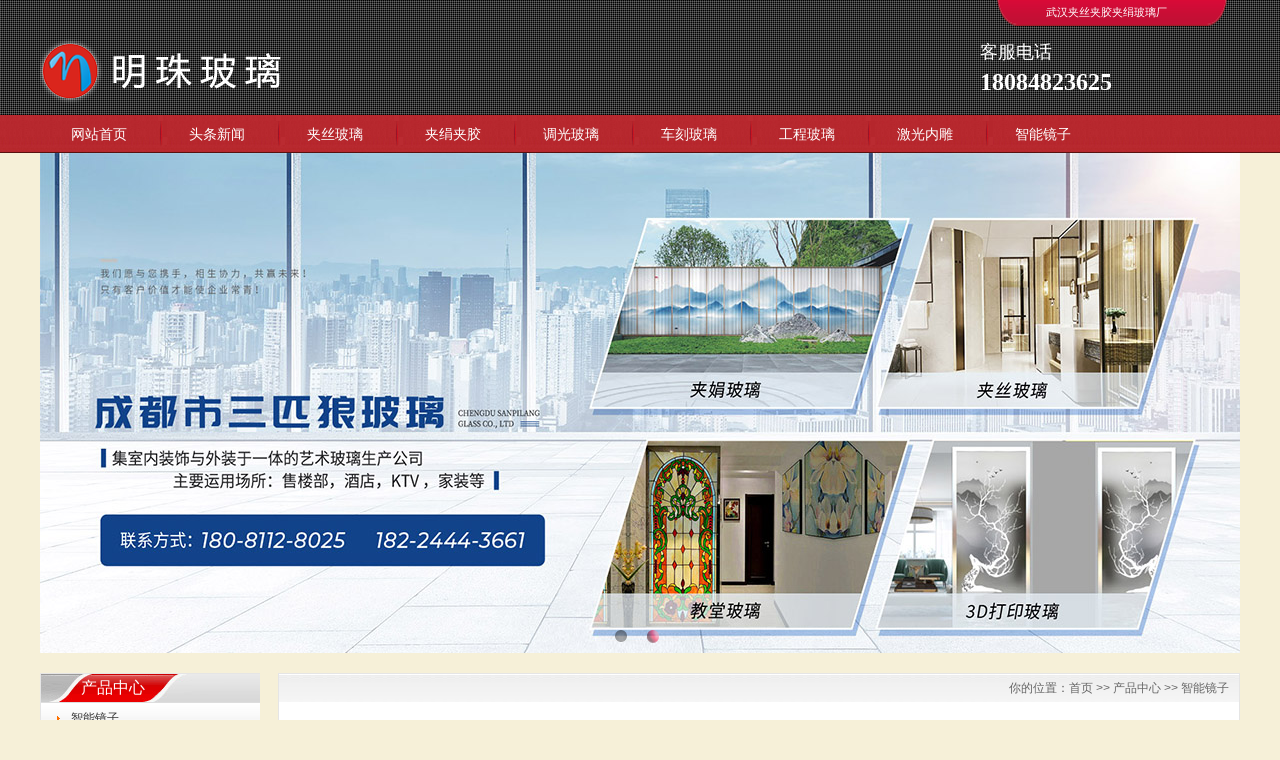

--- FILE ---
content_type: text/html
request_url: http://zghgsb.net/page-12.html
body_size: 5642
content:
<!DOCTYPE html PUBLIC "-//W3C//DTD XHTML 1.0 Transitional//EN" "http://www.w3.org/TR/xhtml1/DTD/xhtml1-transitional.dtd">
<html xmlns="http://www.w3.org/1999/xhtml">
<head>
<title>智能镜子-武汉夹丝玻璃|渐变夹胶玻璃|调光玻璃|激光内雕|车刻玻璃_武汉艺术玻璃厂家</title>
<meta name="keywords" content="武汉夹丝玻璃,渐变夹胶玻璃,调光玻璃,激光内雕,车刻玻璃,武汉艺术玻璃厂家" />
<meta name="description" content="武汉夹丝夹胶夹绢玻璃厂主营业务：夹丝玻璃,夹娟夹胶,压花玻璃,激光内雕,调光玻璃,车刻玻璃,热熔热弯,渐变玻璃,教堂玻璃,烤漆玻璃,隔断幕墙,深雕浮雕,UV打印彩绘,玻璃砖墙,智能镜子,屏风背景墙,山水画玻璃,千层深渊镜,工程玻璃,其它玻璃等提供报价咨询！" />
<meta http-equiv="Content-Type" content="text/html; charset=utf-8" />
<link href="/templatefile/template29/css/style.css" rel="stylesheet" type="text/css" />
<link href="/templatefile/template29/css/inner.css" rel="stylesheet" type="text/css" />
<link href="/templatefile/template29/css/common.css" rel="stylesheet" type="text/css" />
<script type="text/javascript" src="/templatefile/template29/js/jquery.min.js"></script>
<script type="text/javascript" src="/templatefile/template29/js/functions.js"></script>
<script type="text/javascript" src="/templatefile/template29/js/focusslide.js"></script>
<script type="text/javascript" src="/templatefile/template29/js/ScrollPic.js"></script>
<script type="text/javascript" src="/templatefile/template29/js/iepngfix_tilebg.js"></script>

</head>
<body>
<div id="wrapper"> 
<!--顶部 开始-->
<script type="text/javascript">try {var urlhash = window.location.hash;if (!urlhash.match("fromapp")){if ((navigator.userAgent.match(/(iPhone|iPod|Android|ios|iPad)/i))){window.location="/wap.php";}}}catch(err){}</script>
<!--顶部 结束-->
<!--head start-->
<div id="head">
<div class='TopBG'>
<div class="TopInfo"><div class="link">武汉夹丝夹胶夹绢玻璃厂</div>
</div>
<div class="clearfix"></div>
</div>
<!--top start -->
<div class="top">
<div class="TopLogo">
<div class="logo"><a href="/"><img src="http://zq.lp178.com/webpic/image/20221220/20221220171054_55005.png" alt="武汉夹丝夹胶夹绢玻璃厂"></a></div>
<div class="tel">
<p class="telW">客服电话</p>
<p class="telN">18084823625</p>
</div>
</div>
</div>
<!--top end-->
<div class="clearfix"></div>
<!--nav start-->
<div id="NavLink">
<div class="NavBG">
<!--Head Menu Start-->
<ul id='sddm'>
<li class='CurrentLi'><a href='/'>网站首页</a></li>
   
			<li><a href='/page-1.html'>头条新闻</a></li>
			 
			<li><a href='/page-6.html'>夹丝玻璃</a></li>
			 
			<li><a href='/page-7.html'>夹绢夹胶</a></li>
			 
			<li><a href='/page-8.html'>调光玻璃</a></li>
			 
			<li><a href='/page-10.html'>车刻玻璃</a></li>
			 
			<li><a href='/page-11.html'>工程玻璃</a></li>
			 
			<li><a href='/page-9.html'>激光内雕</a></li>
			 
			<li><a href='/page-12.html'>智能镜子</a></li>
			
</ul>
<!--Head Menu End-->
</div>
<div class="clearfix"></div>
</div>
<!--nav end-->
<div class='clearfix'></div>
</div>
<!--head end-->
<div id="wrapper">
<!--focus start-->
<div id="FocusBG">
<div class="fullSlide">
  <div class="bd">
    <ul>
	 		<li _src="url(http://zq.lp178.com/webpic/image/20221228/20221228085739_15309.jpg)" style='background:#f6f0d8 center 0 no-repeat;'><a href='#' target='_blank'></a></li>
		<li _src="url(http://zq.lp178.com/webpic/image/20221228/20221228085805_16805.jpg)" style='background:#f6f0d8 center 0 no-repeat;'><a href='#' target='_blank'></a></li>
	   
</ul>
  </div>
  <div class="hd">
    <ul>
    </ul>
  </div>
  <span class="prev"></span> <span class="next"></span> </div>
<script type="text/javascript">
jQuery(".fullSlide").hover(function() {
    jQuery(this).find(".prev,.next").stop(true, true).fadeTo("show", 0.5)
},
function() {
    jQuery(this).find(".prev,.next").fadeOut()
});
jQuery(".fullSlide").slide({
    titCell: ".hd ul",
    mainCell: ".bd ul",
    effect: "fold",
    autoPlay: true,
    autoPage: true,
    trigger: "click",
    startFun: function(i) {
        var curLi = jQuery(".fullSlide .bd li").eq(i);
        if ( !! curLi.attr("_src")) {
            curLi.css("background-image", curLi.attr("_src")).removeAttr("_src")
        }
    }
});
</script>
</div>
<!--focus end-->
<div class="HeightTab clearfix"></div>
<!--body start-->
  <div id="body"> 
    <div class="HeightTab clearfix"></div>
    <!--inner start -->
    <div class="inner"> 
      <!--left start-->
       <!--左侧区域 开始-->
 <div class="left">
        <div class="Sbox">
          <div class="topic">产品中心</div>
          <div class="blank">
            <ul>
			
			              <li class=""><a href="/page-12.html" class="">智能镜子</a></li>
			                 <li class=""><a href="/page-11.html" class="">工程玻璃</a></li>
			                 <li class=""><a href="/page-10.html" class="">车刻玻璃</a></li>
			                 <li class=""><a href="/page-9.html" class="">激光内雕</a></li>
			                 <li class=""><a href="/page-8.html" class="">调光玻璃</a></li>
			                 <li class=""><a href="/page-7.html" class="">夹娟夹胶</a></li>
			                 <li class=""><a href="/page-6.html" class="">夹丝玻璃</a></li>
			   	            </ul>
          </div>
        </div>
        <div class="HeightTab clearfix"></div>
        <div class="Sbox">
		          <div class="topic">公司新闻</div>
          <div class="list">
            <dl>
			                           <dd><a href='/show-7285.html' target='_blank' title='黔南玻璃拉丝瓦多少钱一个平方'>黔南玻璃拉丝瓦多少钱一个平方</a></dd>
                                                      <dd><a href='/show-7286.html' target='_blank' title='玻璃枕头艺术'>玻璃枕头艺术</a></dd>
                                                      <dd><a href='/show-7287.html' target='_blank' title='艺术玻璃餐厅家里效果图'>艺术玻璃餐厅家里效果图</a></dd>
                                                      <dd><a href='/show-7288.html' target='_blank' title='柳州最有实力的玻璃加工厂'>柳州最有实力的玻璃加工厂</a></dd>
                                                      <dd><a href='/show-7275.html' target='_blank' title='南宁玻璃质量怎么样'>南宁玻璃质量怎么样</a></dd>
                                                    </dl>
          </div>         </div>
        <div class="HeightTab clearfix"></div>
        <div class="Sbox">
          <div class="topic">联系我们</div>
          <div class="txt ColorLink">
            <p>地址：四川省成都市</p>
          <p>手机：18084823625</p>
          <p>Q Q：1492334459</p>
          <p>邮件：<a href="mailto:1492334459@qq.com">1492334459@qq.com</a></p>
          
          </div>
        </div>
       
       
	  
	  
	      <!--left end--> 
      </div>
      <!--right start-->
      <div class="right">
        <div class="Position"><span>你的位置：<a href="/">首页</a>&nbsp;&gt;&gt;&nbsp;<a href="/page-2.html"  >产品中心</a>&nbsp;&gt;&gt;&nbsp;<a href="/page-12.html"  >智能镜子</a></span></div>
        <div class="HeightTab clearfix"></div>
		        <!--main start-->
							
				 <!--main start-->
        <div class="main"> 
          
          <!--content start-->
          <div class="content">
            <div class="MorePro">
              <div class="CaseBlock">
                <ul>
                  <ul>
				                      <div class='albumblock'>
                      <div class='inner'><a href='/show-7048.html' target='_blank'  title='沧州新中式智能镜'><img src='http://zq.lp178.com/webpic/3/093bbd8f2696b9a076a3e30c7bdfdb2f.jpg' />
                        <div class='albumtitle'>沧州新中式智能镜</div>
                        </a></div>
						
						
                    </div>                     <div class='albumblock'>
                      <div class='inner'><a href='/show-7047.html' target='_blank'  title='黄冈新中式智能镜'><img src='http://zq.lp178.com/webpic/3/ad7da4afdcd776b59f9dc3921e5b2c2f.jpg' />
                        <div class='albumtitle'>黄冈新中式智能镜</div>
                        </a></div>
						
						
                    </div>                     <div class='albumblock'>
                      <div class='inner'><a href='/show-7046.html' target='_blank'  title='阿里防雾镜'><img src='http://zq.lp178.com/webpic/3/0b958377f25ae9cd79c9d4fd47aa694b.jpg' />
                        <div class='albumtitle'>阿里防雾镜</div>
                        </a></div>
						
						
                    </div>                     <div class='albumblock'>
                      <div class='inner'><a href='/show-7028.html' target='_blank'  title='凉山防雾镜'><img src='http://zq.lp178.com/webpic/3/d16cb90a75b3ca8577572b1e7b748671.jpg' />
                        <div class='albumtitle'>凉山防雾镜</div>
                        </a></div>
						
						
                    </div>                     <div class='albumblock'>
                      <div class='inner'><a href='/show-7027.html' target='_blank'  title='黑框壁挂LED灯梳妆镜'><img src='http://zq.lp178.com/webpic/3/49a1324c7d59d7842ec863251a62b4a0.jpg' />
                        <div class='albumtitle'>黑框壁挂LED灯梳妆镜</div>
                        </a></div>
						
						
                    </div>                     <div class='albumblock'>
                      <div class='inner'><a href='/show-7026.html' target='_blank'  title='安阳新中式智能镜'><img src='http://zq.lp178.com/webpic/3/81b943868208dd8e63ad033f8e2a183d.jpg' />
                        <div class='albumtitle'>安阳新中式智能镜</div>
                        </a></div>
						
						
                    </div>                     <div class='albumblock'>
                      <div class='inner'><a href='/show-7018.html' target='_blank'  title='鞍山智能卫浴镜'><img src='http://zq.lp178.com/webpic/3/e4b966cf59d08597b4a1422ff7e4c7a4.jpg' />
                        <div class='albumtitle'>鞍山智能卫浴镜</div>
                        </a></div>
						
						
                    </div>                     <div class='albumblock'>
                      <div class='inner'><a href='/show-7017.html' target='_blank'  title='宝鸡智能卫浴镜'><img src='http://zq.lp178.com/webpic/3/3c5a7d514264634be979b1ba985fdbd5.jpg' />
                        <div class='albumtitle'>宝鸡智能卫浴镜</div>
                        </a></div>
						
						
                    </div>                     <div class='albumblock'>
                      <div class='inner'><a href='/show-7016.html' target='_blank'  title='长春智能卫浴镜'><img src='http://zq.lp178.com/webpic/3/5fb3c72ebca854e5c1737a0cd430c5f6.jpg' />
                        <div class='albumtitle'>长春智能卫浴镜</div>
                        </a></div>
						
						
                    </div>                     <div class='albumblock'>
                      <div class='inner'><a href='/show-7008.html' target='_blank'  title='德阳全身镜'><img src='http://zq.lp178.com/webpic/3/f02a6d582da2e51e1e294ebfddf05af2.jpg' />
                        <div class='albumtitle'>德阳全身镜</div>
                        </a></div>
						
						
                    </div>                     <div class='albumblock'>
                      <div class='inner'><a href='/show-7007.html' target='_blank'  title='桐城智能卫浴镜'><img src='http://zq.lp178.com/webpic/3/6be3088ddaf2580d7759cf6fa7e199f3.jpg' />
                        <div class='albumtitle'>桐城智能卫浴镜</div>
                        </a></div>
						
						
                    </div>                     <div class='albumblock'>
                      <div class='inner'><a href='/show-7006.html' target='_blank'  title='张家口新中式智能镜'><img src='http://zq.lp178.com/webpic/3/a503c2bf3393f3b1f7f706bea68e6dc2.jpg' />
                        <div class='albumtitle'>张家口新中式智能镜</div>
                        </a></div>
						
						
                    </div>                     <div class='albumblock'>
                      <div class='inner'><a href='/show-6981.html' target='_blank'  title='伊春化妆镜'><img src='http://zq.lp178.com/webpic/3/9939a128e1e234d4d615a4f25c5383a4.jpg' />
                        <div class='albumtitle'>伊春化妆镜</div>
                        </a></div>
						
						
                    </div>                     <div class='albumblock'>
                      <div class='inner'><a href='/show-6980.html' target='_blank'  title='临猗全身镜'><img src='http://zq.lp178.com/webpic/3/c9b6d22cad3ee39afd1a49d34c7b666c.jpg' />
                        <div class='albumtitle'>临猗全身镜</div>
                        </a></div>
						
						
                    </div>                     <div class='albumblock'>
                      <div class='inner'><a href='/show-6979.html' target='_blank'  title='海西防雾镜'><img src='http://zq.lp178.com/webpic/3/b082e7d2b93c52a5ffa13acde8df3095.jpg' />
                        <div class='albumtitle'>海西防雾镜</div>
                        </a></div>
						
						
                    </div>                     <div class='albumblock'>
                      <div class='inner'><a href='/show-6971.html' target='_blank'  title='玉林防雾镜'><img src='http://zq.lp178.com/webpic/3/95fb8b04659076aeb3a6a78a18830503.jpg' />
                        <div class='albumtitle'>玉林防雾镜</div>
                        </a></div>
						
						
                    </div>                     <div class='albumblock'>
                      <div class='inner'><a href='/show-6970.html' target='_blank'  title='宿州智能卫浴镜'><img src='http://zq.lp178.com/webpic/3/01a564311ecceaa2da1dd992f04d4f09.jpg' />
                        <div class='albumtitle'>宿州智能卫浴镜</div>
                        </a></div>
						
						
                    </div>                     <div class='albumblock'>
                      <div class='inner'><a href='/show-6969.html' target='_blank'  title='淮北全身镜'><img src='http://zq.lp178.com/webpic/3/f02a6d582da2e51e1e294ebfddf05af2.jpg' />
                        <div class='albumtitle'>淮北全身镜</div>
                        </a></div>
						
						
                    </div>                     <div class='albumblock'>
                      <div class='inner'><a href='/show-6922.html' target='_blank'  title='银川新中式智能镜'><img src='http://zq.lp178.com/webpic/3/c1b9b138f50cc8a9b551a45d1792a7fa.jpg' />
                        <div class='albumtitle'>银川新中式智能镜</div>
                        </a></div>
						
						
                    </div>                     <div class='albumblock'>
                      <div class='inner'><a href='/show-6921.html' target='_blank'  title='海拉尔新中式智能镜'><img src='http://zq.lp178.com/webpic/3/ad427b4d4dd5fb16a062326cf64412c4.jpg' />
                        <div class='albumtitle'>海拉尔新中式智能镜</div>
                        </a></div>
						
						
                    </div>                     <div class='albumblock'>
                      <div class='inner'><a href='/show-6920.html' target='_blank'  title='信阳全身镜'><img src='http://zq.lp178.com/webpic/3/e85f4c218aa8b3b58933b6ee5c683983.jpg' />
                        <div class='albumtitle'>信阳全身镜</div>
                        </a></div>
						
						
                    </div>                     <div class='albumblock'>
                      <div class='inner'><a href='/show-6912.html' target='_blank'  title='延边新中式智能镜'><img src='http://zq.lp178.com/webpic/3/3a75180c380af8803a93344949e6cc92.jpg' />
                        <div class='albumtitle'>延边新中式智能镜</div>
                        </a></div>
						
						
                    </div>                     <div class='albumblock'>
                      <div class='inner'><a href='/show-6911.html' target='_blank'  title='杭州智能卫浴镜'><img src='http://zq.lp178.com/webpic/3/d1387e0b1ef534452bc6c98d40f862d7.jpg' />
                        <div class='albumtitle'>杭州智能卫浴镜</div>
                        </a></div>
						
						
                    </div>                     <div class='albumblock'>
                      <div class='inner'><a href='/show-6910.html' target='_blank'  title='临沧化妆镜'><img src='http://zq.lp178.com/webpic/3/49a1324c7d59d7842ec863251a62b4a0.jpg' />
                        <div class='albumtitle'>临沧化妆镜</div>
                        </a></div>
						
						
                    </div>                     <div class='albumblock'>
                      <div class='inner'><a href='/show-6892.html' target='_blank'  title='张北化妆镜'><img src='http://zq.lp178.com/webpic/3/ff03956cace3ced7165006b24e76f6e2.jpg' />
                        <div class='albumtitle'>张北化妆镜</div>
                        </a></div>
						
						
                    </div>                     <div class='albumblock'>
                      <div class='inner'><a href='/show-6891.html' target='_blank'  title='德州化妆镜'><img src='http://zq.lp178.com/webpic/3/d9bc804dba6ed6a562cdd3620058f774.jpg' />
                        <div class='albumtitle'>德州化妆镜</div>
                        </a></div>
						
						
                    </div>                     <div class='albumblock'>
                      <div class='inner'><a href='/show-6890.html' target='_blank'  title='济南新中式智能镜'><img src='http://zq.lp178.com/webpic/3/44741221cf2e8dc61fa8684c4c3cc442.jpg' />
                        <div class='albumtitle'>济南新中式智能镜</div>
                        </a></div>
						
						
                    </div>                     <div class='albumblock'>
                      <div class='inner'><a href='/show-6879.html' target='_blank'  title='深圳新中式智能镜'><img src='http://zq.lp178.com/webpic/3/50746d5d7f272d3375e87769271908a7.jpg' />
                        <div class='albumtitle'>深圳新中式智能镜</div>
                        </a></div>
						
						
                    </div>                     <div class='albumblock'>
                      <div class='inner'><a href='/show-6878.html' target='_blank'  title='青岛化妆镜'><img src='http://zq.lp178.com/webpic/3/d325c8c47e7816c403c39cf155f66c69.jpg' />
                        <div class='albumtitle'>青岛化妆镜</div>
                        </a></div>
						
						
                    </div>                     <div class='albumblock'>
                      <div class='inner'><a href='/show-6877.html' target='_blank'  title='甘孜化妆镜'><img src='http://zq.lp178.com/webpic/3/cea6dce57458faf6ab934d00d3dbecc5.jpg' />
                        <div class='albumtitle'>甘孜化妆镜</div>
                        </a></div>
						
						
                    </div> 					
                  </ul>
                </ul>
              </div>
              <div class="clearfix" style=" margin-top:10px;"><style> 
/* 分页 */
.pagelist{margin: 15px auto 10px;text-align: center;overflow:auto;width: 97%;}
.current .slh{background: none;color: #7d7d7d;letter-spacing: 2px;padding: 5px;}
.current span{background:#5CBDE7;color:#fff;display:inline-block;padding:9px 13px;border-radius:3px;-webkit-border-radius:3px;-moz-border-radius:3px;margin:0 1px;font-size:17px;line-height:15px;}
.current a{display:inline-block;padding:9px 13px;margin:0 1px;font-size:17px;line-height:15px;border:1px solid #eaeaea;-webkit-transition: background .2s linear;-moz-transition: background .2s linear;-ms-transition: background .2s linear;-o-transition:  background .2s linear;transition: background .2s linear;-webkit-backface-visibility: hidden;-moz-backface-visibility: hidden;border-radius:3px;-webkit-border-radius:3px;-moz-border-radius:3px;}
.current a:hover{background:#5CBDE7; color:#fff;}
</style>

<span class="current"><span class="current">1</span><a href="/page-12-2.html">2</a><a href="/page-12-3.html">3</a><a href="/page-12-4.html">4</a><a href="/page-12-5.html">5</a><a href="/page-12-6.html">6</a><a href="/page-12-7.html">7</a><a href="/page-12-8.html">8</a><a href="/page-12-9.html">9</a><a href="/page-12-10.html">10</a><a href="/page-12-11.html">11</a><a href="/page-12-2.html">下一页</a><a href="/page-12-28.html">&gt;</a></span></div>
              <div class='t_page ColorLink'></div>
            </div>
          </div>
          <!--content end--> 
          
        <!--main end--> 
		  
		 
        </div>
      <!--right end--> 
    </div>
    <!--inner end--> 
  </div>
  <!--body end-->
  <div class="HeightTab clearfix"></div>
  <!--footer start-->

  

<!--主体内容 结束-->
<div class="tail">
<p class="black-title">友情链接	</p>
	<div class="links">
		<a href="http://ulco.cn" target="_blank">成都3D激光内雕玻璃加工厂</a> | <a href="http://czhrjz.com" target="_blank">艺术玻璃厂</a> | <a href="http://gdximan.cn" target="_blank">安阳艺术玻璃有限公司</a> | <a href="http://2274.com.cn" target="_blank">成都酒店装饰玻璃厂</a> | <a href="http://yunshangwu.cn" target="_blank">成都激光内雕玻璃</a> | <a href="http://lcge.cn" target="_blank">成都调光玻璃厂</a> | <a href="http://twbaodao.com" target="_blank">金华装饰玻璃有限公司</a> | <a href="http://woai25.cn" target="_blank">成都KTV酒店玻璃厂</a> | <a href="http://gbcrg.cn" target="_blank">成都激光内雕玻璃厂家</a> | <a href="http://xjxa.cn" target="_blank">成都内雕玻璃厂家</a> | <a href="http://rfum.cn" target="_blank">重庆激光内雕玻璃厂</a> | <a href="http://sdyfkj.cn" target="_blank">云南明珠玻璃有限公司</a> | <a href="http://miorb.com" target="_blank">工装工程玻璃</a> | <a href="http://zjaobo.cn" target="_blank">成都车刻艺术玻璃厂</a> | <a href="http://zxvq.cn" target="_blank">教堂玻璃厂</a> | <a href="http://zyrs.com.cn" target="_blank">唐山夹丝夹胶玻璃厂</a> | <a href="http://36sun.cn" target="_blank">重庆工程玻璃公司</a> | <a href="http://zhixkj.cn" target="_blank">成都艺术玻璃厂</a> | <a href="http://fjnwy.com.cn" target="_blank">成都夹丝夹胶玻璃厂</a> | <a href="http://bjsgsp.cn" target="_blank">重庆热熔热弯玻璃</a>		<div class="clear"></div>
	</div>

</div>



<script type="text/javascript" src="/templatefile/template29/js/ServiceCenter.js"></script>
<!-- 底部版权 开始-->

<div id="footer">
<div class="inner">
<div class='InnerLeft'>
<p>		 
		</p>
<p><b>联系人：</b>杨先生&nbsp;&nbsp;<b>手机：</b>18084823625&nbsp;&nbsp;<b>电话：</b>18084823625&nbsp;&nbsp;<b>传真：</b>18084823625&nbsp;&nbsp;<b>邮件：</b>1492334459@qq.com&nbsp;&nbsp;<br />
			</p>
<p><b>网址：</b><a  href="http://zghgsb.net" target="_self">http://zghgsb.net</a>&nbsp;&nbsp;<b>地址：</b>四川省成都市</p>
</div>
<div class='InnerRight'>
<div class='SearchTop'>
<div class="SearchBar">
<form method="get" action="#">
				<input type="text" name="q" id="search-text" size="15" onBlur="if(this.value=='') this.value='Keywords';" 
onfocus="if(this.value=='Keywords') this.value='';" value="Keywords" /><input type="submit" id="search-submit" value=" " />
			</form>
</div>
</div>
 <div class="HeightTab clearfix"> </div>  
 <!-- Baidu Button BEGIN -->
    <div id="bdshare" class="bdshare_t bds_tools_32 get-codes-bdshare">
        <a class="bds_qzone"></a>
        <a class="bds_tsina"></a>
        <a class="bds_tqq"></a>
        <a class="bds_renren"></a>
        <span class="bds_more">更多</span>
		<a class="shareCount"></a>
    </div>
<script type="text/javascript" id="bdshare_js" data="type=tools&amp;uid=501276" ></script>
<script type="text/javascript" id="bdshell_js"></script>
<script type="text/javascript">
	document.getElementById("bdshell_js").src = "http://bdimg.share.baidu.com/static/js/shell_v2.js?cdnversion=" + new Date().getHours();
</script>
<!-- Baidu Button END -->             	
</div>
<div class='clearfix'></div>
</div>
</div>

<style>
.tail { width:1200px; height:auto; text-align: left; overflow:hidden; background-color:#FFF; margin:5px auto; 
}

.black-title {border-bottom: dashed #CCCCCC 1px; width:950px; margin-left:15px;
  display: block;
  font-size: 14px;
  line-height:35px;
}

.links { padding:0 15px;
  color: #afafaf ! important;
  margin: 2px 0;
}
.links a {
  color: #afafaf ! important;
  display: inline-block;
  margin: 0 2px; line-height:25px;
}
.links span {
  color: #dddddd;
}

</style></body>
</html>


--- FILE ---
content_type: text/css
request_url: http://zghgsb.net/templatefile/template29/css/style.css
body_size: 2380
content:
 #FocusBG{

	width:100%;

	height:500px;

	}

.fullSlide {

	width:100%;

	position:relative;

	height:500px;

	background:#000;

}

.fullSlide .bd {

	margin:0 auto;

	position:relative;

	z-index:0;

	overflow:hidden;

}

.fullSlide .bd ul {

	width:100% !important;

}

.fullSlide .bd li {

	width:100% !important;

	height:500px;

	overflow:hidden;

	text-align:center;

}

.fullSlide .bd li a {

	display:block;

	height:500px;

}

.fullSlide .hd {

	width:100%;

	position:absolute;

	z-index:1;

	bottom:0;

	left:0;

	height:30px;

	line-height:30px;

}

.fullSlide .hd ul {

	text-align:center;

}

.fullSlide .hd ul li {

	cursor:pointer;

	display:inline-block;

	*display:inline;

	zoom:1;

	width:22px;

	height:22px;

	background:url("../style/grey.png") no-repeat 2px 2px;

	margin:5px;

	overflow:hidden;

	filter:alpha(opacity=50);

	opacity:0.5;

	line-height:999px;

}

.fullSlide .hd ul .on {

	background:url("../style/darkblue.png") no-repeat 2px 2px;

}

.fullSlide .prev,.fullSlide .next {

	display:block;

	position:absolute;

	z-index:1;

	top:50%;

	margin-top:-30px;

	left:15%;

	z-index:1;

	width:40px;

	height:60px;

	cursor:pointer;

	filter:alpha(opacity=50);

	opacity:0.5;

	display:none;

}

.fullSlide .next {

	left:auto;

	right:15%;

	background-position:-6px -137px;

}





#body    h1.tit-h1 { font-size:38px; text-align:center; margin:30px 0 15px; color:#f60;}

#body   .go-back{ text-align:center; border-top:1px dashed #ccc; padding:10px; margin-top:20px; font-size:40px;}

#body   .wrap{border:1px dashed #ccc; background:#f8f8f8; padding:20px;}



#body   .tab{ background: url("../style/box_bg2.gif") no-repeat -200px top;}

#body   .tab-hd { 	 

 overflow:hidden; zoom:1;}

#body   .tab-hd li{ float:left; width:100px; color:#fff; text-align:center; cursor:pointer;height:28px;line-height:28px;	

}

#body   .tab-hd li a{

	font-size:16px;

	color:#333;}

#body   .tab-hd li.active{	 

font-weight:normal;

padding:0px;

margin:0px;

padding-left:40px;

font-size:16px;

text-align:left;

background: url("../style/box_bg2.gif") no-repeat 0px top;}

#body   .tab-hd li.active a{

	color:#FFF;

	padding:0px;

	margin:0px;

	padding-left:0;

	line-height:28px;

}

#body   .tab-bd li{display:none; padding:10px; border-top:0 none; }	



#body  .DivList{

	font-size:12px;

	padding:0px;}



#body  .DivList .DivLi{

	padding:0px 10px 0px 0px;

	}

#body  .DivList .DivLi a{

	line-height:25px;

	padding:0px;

	height:25px;

	overflow:hidden;}	

#body  .DivList .DivLi span{

	color:#80010A;

	padding-right:20px;

	font-size:11px;

	width:80px;

	}





.PicBlock{

	padding:0px 0px 14px 14px;}

.PicBlock .CasePicBlock {

	float:left;

	width:125px;

	height:118px;

	overflow:hidden;

	padding:0px;

	margin:0px;}



.PicBlock .CasePicBlock  .BlockPic{

	width:104px;

	height:79px;

	overflow:hidden;}

.PicBlock .CasePicBlock  .BlockPic img{

	width:100px;

	height:75px;

	padding:1px;

	border:1px solid #dededc;

	overflow:Hidden;}

.PicBlock .CasePicBlock img:Hover{

	border:1px solid #00a0b2;}	

.PicBlock .CasePicBlock .BlockTitle{

	text-align:center;

	width:104px;

	height:36px;

	overflow:hidden;

	line-height:18px;

	background-color:#f5f5f5;}



/* main block*/

#body .MainBlockBG{

	background:#f2f2f2 url("../style/main_bg1.jpg") repeat-x 0px top;

	width:100%;

	padding:20px 0px;}



#body .MainBlock{

	width:1200px;

	margin:auto;

	font-size:12px;

	}

#body .MainBlock .BlockInner{

	background-color:#FFF;

	border:1px solid #e5e5e5;}	

#body  .left{

	float:left;

	width:678px;

	height:255px;

	overflow:hidden;

	}

#body  .right2{

	float:right;

	width:256px;

	height:255px;

	overflow:hidden;

	font-size:12px;

	}

#body  .right{

	width:500px;

	float:right;

	height:255px;

	}



#body .topic{

	height:28px;

	background: url("../style/box_bg2.gif") repeat-x 0px top;

	}

#body .MainBlock .right .topic{

}	

#body   .topic .TopicTitle{

	float:left;

	padding-left:45px;

	font-size:16px;

	color:#FFF;

	height:28px;

	font-weight:normal;

	line-height:28px;}

#body   .topic .TopicTitle p{

	font-size:9px;

	text-transform:uppercase;

	font-weight:normal;

	color:#999;

	line-height:150%;}

#body .right2 .topic,#body .left .topic{

	height:45px;

}



#body  .TopicTitle a{

	color:#FFF;

	text-decoration:none;}	

#body   .topic .TopicMore{

	float:right;

	font-size:12px;

	padding-right:10px;

	padding-top:9px;}

#body   .topic .TopicMore img{

	}				

	

#body    .MBlockTable td{

	line-height:25px;

	font-size:12px;

}



#body  .left .MBlockTable .ListTitle{

	background:url("../style/title_icon1.jpg") no-repeat 15px 10px;

	padding-left:30px;

}

#body    .MBlockTable td{

	text-align:left;

	padding-left:0;}

	

#body  .MBlockTable span{

	color:#9a9a9a;

	padding-left:10px;

	font-size:11px;}

		

	

#body .Block2 .right{

	height:210px;

	}

#body .Block2 .right2{

	height:210px;

	width:787px;

	}	

#body .MainBlock .left .img{

	padding:0px 10px 10px 10px;

	width:210px;

	float:left;}

#body .MainBlock .right h1{

	font-size:14px;

	text-align:center;}



#body .MainBlock .left .txt{

	float:right;

	width:380px;

	padding:0px 10px 10px 0px;

	color:#6c6c6c;}

#body .MainBlock .left .txt p{

	line-height:200%;}

#body .MainBlock .right2 .img{

	padding:0px 10px 0px 10px;

	width:233px;}

#body .MainBlock .right2 h1{

	font-size:14px;

	text-align:center;}



#body .MainBlock .right2 .txt{

	float:left;

	padding:9px 10px 14px 10px;

	color:#6c6c6c;}



#body .MainBlock3{

	width:1200px;

	margin:auto;}

#body .MainBlock3 .right{

	

	border:none;}

#body .MainBlock3 .left{

	width:1200px;

	border:none;}

#body .MainBlock3 .right2{

 }





#body .ProductShow .blk_29 {

	width:1198px;

	height:242px;

	OVERFLOW: hidden;

	ZOOM: 1; 

	POSITION: relative;}

	

#body .ProductShow .blk_29 .LeftBotton {	BACKGROUND: url(../style/pro_arrow_left.gif) no-repeat 0px 0px; LEFT: 10px; FLOAT: left; WIDTH: 40px; CURSOR: pointer; POSITION: absolute; TOP: 90px; HEIGHT: 114px}

#body .ProductShow .blk_29 .RightBotton {	RIGHT: 0px; BACKGROUND: url(../style/pro_arrow_right.gif) no-repeat 0px 0px; FLOAT: right;right:-10px; WIDTH: 40px; CURSOR: pointer; POSITION: absolute; TOP: 90px; HEIGHT: 114px}

#body .ProductShow .blk_29 .Cont {	MARGIN: 0px auto; OVERFLOW: hidden;  PADDING:30px 0 0 0px;float:left;height:190px;width:988px;POSITION: relative;left:45px;}

#body .ProductShow .blk_29 .box {	FLOAT: left; WIDTH: 247px; TEXT-ALIGN: center;margin:0px;padding:0px;}

#body .ProductShow .blk_29 .box IMG {	BORDER: #ccc 1px solid; PADDING: 3px; DISPLAY: block; BACKGROUND: #fff; PADDING-BOTTOM: 3px; MARGIN: 0px auto; width:220px;height:155px;}

#body .ProductShow .blk_29 .box A:hover IMG {	BORDER: #80010A 1px solid;}

#body .ProductShow .blk_29 .box P {	  LINE-HEIGHT: 20px;text-align:center;font-size:12px;color:#80010A;margin:0px;padding:0px;}









#body .ProductShow {

	BORDER: #dddddd 1px solid;

	WIDTH: 1198px; 

	font-size:12px;

	margin:auto;

}

#body .ProductShow .albumblock{

	padding:10px 15px 30px 28px;

	}





.hjc {

	

}

.hjnav {

	BACKGROUND-COLOR: #fff; HEIGHT: 318px;

	overflow:hidden;

	}

.hjnavC{

	width:1198px;

	height:318px;

 	background-color:#F5f5f5;

	overflow:hidden;}	

.hjnavleft {

	WIDTH: 1198px;   HEIGHT: 42px;

	z-index:100;

 	background-color:#FFF;

	 overflow:hidden;

	border-right:1px solid #e7e7e7;}

.hjnavcn {

	WIDTH: 1198px; FLOAT: left; HEIGHT: 310px; OVERFLOW: hidden;

}



.hjnavleft UL {

}

.hjnavleft UL LI {

	LINE-HEIGHT: 42px; 

	PADDING:0 30px; 

	HEIGHT: 42px;

 	border-bottom:1px solid #e7e7e7;

	border-right:1px solid #e7e7e7;

	float:left;}



.hjnavleft UL LI a:hover{

	text-decoration:none;

	color:#80010A;

	font-weight:bold;}

.hjnavleft UL LI.hover0 {

 	border-left:none;

	border-bottom:1px solid #F5f5f5;

	background-color:#F5f5f5;

}

.hjnavleft UL LI.hover0  a{

	color:#80010A;

	font-weight:bold;}

.hjnavleft UL LI.hover1 {

  	border-left:1px solid #F5f5f5;

	border-bottom:1px solid #F5f5f5;

	background-color:#F5f5f5;	

}

.hjnavleft UL LI.hover1  a{

	color:#80010A;

 	font-weight:bold;}

.hjnavleft UL LI.hover2 {

 	border-left:1px solid #F5f5f5;

	border-bottom:1px solid #F5f5f5;

	background-color:#F5f5f5;	

}

.hjnavleft UL LI.hover2  a{

 	color:#80010A;

	font-weight:bold;}

.hjnavleft UL LI.hover3 {

 	border-left:1px solid #F5f5f5;

	border-bottom:1px solid #F5f5f5;

	background-color:#F5f5f5;	

}

.hjnavleft UL LI.hover3  a{

	color:#80010A;

	font-weight:bold;}

.hjnavleft UL LI.hover4 {

 	border-left:1px solid #F5f5f5;

	border-bottom:1px solid #F5f5f5;

	background-color:#F5f5f5;	

}

.hjnavleft UL LI.hover4  a{

	color:#80010A;

	font-weight:bold;}

.hjnavleft UL LI.hover5 {

 	border-left:1px solid #F5f5f5;

	border-bottom:1px solid #F5f5f5;

	background-color:#F5f5f5;	

}

.hjnavleft UL LI.hover5  a{

	color:#80010A;

	font-weight:bold;}

.hjnavleft UL LI.hover6 {

 	border-left:1px solid #F5f5f5;

	border-bottom:1px solid #F5f5f5;

	background-color:#F5f5f5;	

}

.hjnavleft UL LI.hover6  a{

	color:#80010A;

	font-weight:bold;}

.hjnavleft UL LI.hover7 {

 	border-left:1px solid #F5f5f5;

	border-bottom:1px solid #F5f5f5;

	background-color:#F5f5f5;	

}

.hjnavleft UL LI.hover7  a{

	color:#80010A;

	font-weight:bold;}

.hjnavleft UL LI.hover8 {

 	border-left:1px solid #F5f5f5;

	border-bottom:1px solid #F5f5f5;

	background-color:#F5f5f5;	

}

.hjnavleft UL LI.hover8  a{

	color:#80010A;

	font-weight:bold;}

.hjnavleft UL LI.hover9 {

 	border-left:1px solid #F5f5f5;

	border-bottom:1px solid #F5f5f5;

	background-color:#F5f5f5;	

}

.hjnavleft UL LI.hover9  a{

	color:#80010A;

	font-weight:bold;}

.hjnavleft UL LI.hover10 {

 	border-left:1px solid #F5f5f5;

	border-bottom:1px solid #F5f5f5;

	background-color:#F5f5f5;	

}

.hjnavleft UL LI.hover10  a{

	color:#80010A;

	font-weight:bold;}



.f {

	PADDING-BOTTOM: 10px; PADDING-LEFT: 0px; PADDING-RIGHT: 0px; PADDING-TOP: 10px

}

.dcn {

	PADDING-BOTTOM: 10px; PADDING-LEFT: 0px; PADDING-RIGHT: 0px; PADDING-TOP: 10px

}

.shengming {

	PADDING-LEFT: 0px; PADDING-RIGHT: 0px; PADDING-TOP: 10px

}

.cfr H5 IMG {

	DISPLAY: block

}

.cfr UL LI.tenlion IMG {

	DISPLAY: block

}

.jdcenter IMG {

	DISPLAY: block

}

.cfr UL LI IMG {

	DISPLAY: none

}

.cfr UL LI.tenlion P {

	DISPLAY: none

}

.hjone {

	PADDING-BOTTOM: 10px; LINE-HEIGHT: 22px; PADDING-LEFT: 0px; PADDING-RIGHT: 0px; HEIGHT: 158px; PADDING-TOP: 10px

}

.hjone P {

 }











#body #Links {

	background-color:#FFFFFF;

	padding:20px 15px;

	line-height:25px;

	width:1046px;

	margin:auto;

	font-size:12px;

	border:1px solid #e5e5e5;}

#body #Links span{

	font-weight:normal;

	color:#80010A;

	font-size:16px;}



#body #Links a{

	padding:0px 7px;}	

--- FILE ---
content_type: text/css
request_url: http://zghgsb.net/templatefile/template29/css/inner.css
body_size: 2840
content:
#body #InnerBanner{

	width:1200px;

	margin:auto;}

#body .inner{

	width:1200px;

	margin:auto;

	padding-top:0px;}

#body .inner .left{

	width:220px;

	float:left;}

#body .inner .right{ height:auto;

	width:960px;

	float:right;

	background:#FFF;

	border:1px solid #E5E5E5;

	padding-bottom:15px; overflow:hidden;}

#body .inner .left .Sbox{

	border:1px solid #E5E5E5;

	background:#fff;

	width:220px;

	padding-bottom:10px;

	font-size:12px;

	}



#body .inner .left .Sbox .topic{

	background: url("../style/box_bg2.gif") repeat-x 0px top;

	font-size:16px;

	height:28px;

	font-family:"Microsoft Yahei";

	margin:0px 0px 0px 0px;

	line-height:28px;

	border-bottom:1px solid #DDDDDD;

	padding-left:40px;

	color:#FFFFFF;

	font-weight:normal;}

#body .inner .left .Sbox .blank ul {

	padding:0px 0px;}

#body .inner .left .Sbox .blank ul li{

	cursor:pointer;

	height:30px;

	background:url("../style/link_bg11.gif") repeat 0px 0px;	

}

#body .inner .left .Sbox .blank .current a{

	background:#80010A;

	border-bottom:1px solid #FFFFFF;

	}	

#body .inner .left .Sbox .blank .current a{

	color:#FFFFFF;}

#body .inner .left .Sbox .blank ul li a{

	display:block;

	height:30px;

	line-height:30px;

	padding-left:30px;

	border-bottom:1px dotted #DDDDDD;

	background:url("../style/link_bg2.gif") no-repeat 12px 10px;}	

#body .inner .left .Sbox .blank ul li a:hover{

	background:#80010A;

	border-bottom:1px solid #FFFFFF;

	color:#FFFFFF;

	text-decoration:none;}



#body .inner .left .Sbox .list dl{

	padding:0px 10px;

	}

#body .inner .left .Sbox .list dl dt{

	font-family:Arial;

	color:#666666;

	line-height:20px;

	font-size:10px;}



#body .inner .left .Sbox .list dl dd{ height:31px;

	line-height:30px;

	border-bottom:1px dotted #DDDDDD;

	background:url("../style/title_icon1.jpg") no-repeat 0px 12px;

	padding-left:10px; overflow:hidden;

	}

#body .inner .left .Sbox .txt{

	padding:10px;}

	

#body .inner .right  .Position{

	font-size:12px;

	line-height:28px;

	background:url("../style/top_bg1.jpg") repeat left top;

	text-align:right;

	color:#666666;}

#body .inner .right  .Position a{

	color:#666666;}

#body .inner .right  .Position span{

	padding-right:10px;

 	}





#body .inner .right .main{

	padding:10px 20px;

	font-size:12px;}



/*content*/

#body .inner .right .main .content .title h3{

	text-align:center;

	font-size:18px;

	font-weight:normal;

	font-family:"Microsoft Yahei";}

#body .inner .right .main .content .infos{

	font-size:12px;

	line-height:40px;

	color:#666666;

	text-align:center;}

#body .inner .right .main .content .maincontent{

	font-size:14px;}

#body .inner .right .main .content .maincontent p{

	padding:5px 0px;

	line-height:200%;

	}

#body .inner .right .main .content .download{

	background:url("../style/downicon.gif") no-repeat 15px 7px;

	padding-left:55px;

	border:1px solid #F5F5F5;

	line-height:40px;

	font-size:14px;

	font-family:Arial, Helvetica, sans-serif;

	margin:10px 0px;}



#body .inner .right .main .content .prenext{

	padding:10px 0px;

	margin-top:10px;}

#body .inner .right .main .content .prenext ul li{

	line-height:30px;

	background:url("../style/jiantou.gif") no-repeat 0px 1px;

	padding-left:15px;}				

				

#body .inner .right .main .ArticleList{

	font-size:12px;}

#body .inner .right .main .ArticleList td{

	line-height:35px;

	border-bottom:1px dashed #CCC;}	

#body .inner .right .main .ArticleList .fw_t{

	font-size:14px;

	}

#body .inner .right .main .ArticleList .fw_s{

	font-size:14px;

	font-family:Arial, Helvetica, sans-serif;

	color:#666666;}



/* recruit */



#body .inner .right .main .RecruitList{

	}

#body .inner .right .main .RecruitList td{

	line-height:35px;

	border-bottom:1px dotted #CCC;

	font-size:12px;}	

#body .inner .right .main .RecruitList .Rtitle{

	background:#f5f5f5;

	color:#80010A;

	font-size:14px;

	padding-left:10px;

	height:30px;

	line-height:30px;}

#body .inner .right .main .RecruitList .Rtitle span{

	text-align:right;

	font-size:12px;}



#body .inner .right .main .content .ProInfo .image{

	float:left;}	

	

#body .inner .right .main .content .ProInfo .column{

	float:right;

	width:500px;}

	

#body .inner .right .main .content .ProInfo .image img{

	width:270px;

	height:270px;

	}



#body .inner .right .main .content .ProInfo .image a{

	display:block;

	width:270px;

	height:270px;

	border:2px solid #F5F5F5;

	padding:2px;	

	}

#body .inner .right .main .content .ProInfo .image a:hover{

	border:2px solid #80010A;}

#body .inner .right .main .content .ProInfo .column .title{

	background-color:#f5f5f5;

	padding:0px 10px;}

#body .inner .right .main .content .ProInfo .column .title h3{

	text-align:left;

	font-size:14px;

	line-height:25px;

	font-weight:bold;}

	

#body .inner .right .main .content .ProInfo .column .infos{

	text-align:left;}

#body .inner .right .main .content .ProInfo .column ul li{

	line-height:33px;

	height:33px;

	color:#333;

	font-weight:normal;}



#body .inner .right .main .content .ProInfo .column ul li span{

	width:100px;

	height:20px;

	font-weight:bold;

	padding:3px;

	color:#333;

	}					

#body .inner .right .main .content .ProInfo .column ul .MPrice{

	color:#666666;

	text-decoration:line-through;

	}

#body .inner .right .main .content .ProInfo .column ul .NPrice{

	color:#F00;

	font-weight:bold;}

#body .inner .right .main .content .ProInfo .column ul .NPrice .BuyCount{

	color:#060;}

	

#body .inner .right .main  .IntroTitle{

	font-size:14px;

	line-height:25px;

	border-left:3px solid #80010A;

	margin:10px 0px;

	padding-left:10px;

	color:#80010A;

	font-weight:bold;

	background-color:#e5e5e5;}



#body .inner .right .main .content .MorePro{

	}



#body .inner .right .main .content .MorePro  .albumblock{

  	width:262px;

	height:210px;

	float:left;}

#body .inner .right .main .content .MorePro  .albumblock .inner{

  	width:272px;

	height:210px;

	}



#body .inner .right .main .content .MorePro .albumblock .inner img{

 	}



#body .inner .right .main .content .MorePro  .albumblock .inner .albumtitle{

 	}

	

#body .inner .right .main .content .CaseBlock .CaseBox{

	width:370px;

	float:left;

	height:230px;

	overflow:hidden;

	}

#body .inner .right .main .content .CaseBlock .CaseBox .CaseLeft{

	width:170px;

	float:left;}

#body .inner .right .main .content .CaseBlock .CaseBox .CaseRight{

	width:160px;

	float:right;

	padding-top:10px;}	



#body .inner .right .main .content .CaseBlock .CaseBox .CaseRight h1{

	font-size:14px;

	padding-bottom:10px;

	}

#body .inner .right .main .content .CaseBlock .CaseBox .CaseRight p{

	line-height:200%;

	color:#666;}

 



/* sitemap */

#body .inner .right .main .SiteMap{

	padding:0px 10px;}

		

#body .inner .right .main .SiteMap ul li{

	font-weight:bold;

	line-height:25px;

	padding:10px 20px;

	border-bottom:1px dashed #CCCCCC;

	font-size:14px;

	background:url("../style/ico4.jpg") no-repeat left 18px;}





#body .inner .right .main .SiteMap ul li ul li{

	font-weight:normal;

	border-bottom:none;

	font-size:12px;

	background:none;

	padding:5px 0px;}

					







/* FeedBack */

 .FeedBack {}

 .FeedBack .Fleft{

	width:90px;

	float:left;

	}

 .FeedBack .Fleft .Ficon{

	padding:0px  12px;

	}

 .FeedBack .Fleft .Fname{

	text-align:center;

	font-family:Arial, Helvetica, sans-serif;

	font-size:12px;

	padding-top:5px;

	color:#80010A;

	font-weight:bold;}		

 .FeedBack .Fright{

	float:left;

	width:600px;

	padding-bottom:10px;

	}

 .FeedBack .Fright .Fcontent .Ftime{

	text-align:right;

	font-family:Arial, Helvetica, sans-serif;

	color:#80010A;

	padding:0px 20px 5px 20px;}	

 .FeedBack .Fright .Fcontent{

	width:600px;

	background:url("../style/PostBG.jpg") no-repeat left top;

	padding:10px 0px;

	}

 .FeedBack .Fright .Fcontent p{

	padding:0px 20px 5px 50px;}



 .FeedBack .Fright .Fcontent .Freply .FRtitle{

	margin-left:20px;

	line-height:20px;

	color:#FFFFFF;

	height:25px;

	background:url("../style/picon.gif") no-repeat 2px 0px;

	padding-left:20px;

	font-weight:bold;}

 .FeedBack .Fright .Fcontent .Freply p{

	color:#989E4D}	

 .FeedBack .Fright .Fline{

	float:right;

	width:572px;

	border-top:1px solid #EDEDEF;

	filter:progid:DXImageTransform.Microsoft.Shadow(Color=#999999, Strength=1, Direction=180);} 



 .FeedBack .IntroTitle{

	width:765px;

	margin:auto;

	}

 .FeedBack .commentbox{

	padding-top:5px;}	

 .FeedBack .commentbox #commentform td{

	height:40px;

	font-size:12px;}

 .FeedBack .commentbox #commentform input{

	height:25px;

	line-height:25px;}

 .FeedBack .commentbox #commentform td span{

	font-weight:bold;

	color:#900;}

 .FeedBack .commentbox #commentform .Cbutton{

	line-height:25px;

	background:#80010A;

	border:none;

	color:#FFFFFF;

	font-size:14px;

	cursor:pointer;}

	

#body .inner .right .main .FeedBack .commentlist dt{

	padding:5px 10px;

	background-color:#dededc;

	height:22px;

	line-height:22px;

	font-size:12px;}	

#body .inner .right .main .FeedBack .commentlist dd{

	padding:15px 0px 15px 0px;

	line-height:180%;

	font-size:14px;

	}	

#body .inner .right .main .FeedBack .commentlist dd  b{

	color:#458D3A;}



#body .inner .right .main .FeedBack .commentlist dd span{

	color:#A00000;}	

#body .inner .right .main .FeedBack .commentlist p{

	padding:0px;

	line-height:180%;

	margin:0px;}







.clicktimes{

	display:none;}

/*img list*/

.ImageList{

	padding:10px 0px;}

.ImageList .ImageBlockBG{

	float:left;

	padding:10px 10px 20px 10px;}

.content .ImageList .ImageBlockBG{

	padding:10px 10px 20px 15px;}

.ImageList .ImageBlock{

	padding:10px;

	width:157px;

	height:138px;

	overflow:hidden;

	border:1px solid #DDDDDD;

	cursor:pointer;}

.content .ImageList .ImageBlock{

	height:138px;

	float:left;

	padding:5px;}	

.ImageList .ImageBlock:hover{

	border:1px solid #80010A;

	background-color:#F5F5F5;

}	

.ImageList .ImageBlock .ImageNote{

	padding:5px;

	line-height:25px;

	color:#FFFFFF;

	font-size:11px;}

.ImageList .ImageBlock p a{

	color:#FFFFFF;}		 

.ImageList .ImageBlock img{

	width:155px;

	height:116px;

	border:1px solid #F5F5F5;}

.ImageList .ImageBlock img:hover{

	border:1px solid #DDDDDD;}

	

.ImageList .ImageBlock p{

	text-align:center;

	bottom:0px;

	background-color:#333;

	color:#FFFFFF;

	filter:alpha(opacity=80);

	-moz-opacity:0.8;

	opacity:0.8;

	height:20px;

	line-height:20px;}

.content .ImageList .ImageBlock p{

	color:#FFFFFF;}	

.ImageList .ImageBlock a{

	text-decoration:none;}

#body .prenext .blk_29 {	 PADDING:0px 0px; OVERFLOW: hidden;  ZOOM: 1; POSITION: relative;}

	

#body .prenext .blk_29 .LeftBotton {	BACKGROUND: url(../style/Arrow_l.jpg) no-repeat -1px 0px; LEFT: 0px; FLOAT: left; WIDTH: 35px; CURSOR: pointer; POSITION: absolute; TOP: 50px; HEIGHT: 114px}

#body .prenext .blk_29 .RightBotton {	RIGHT: 5px; BACKGROUND: url(../style/Arrow_r.jpg) no-repeat -0px 0px; FLOAT: right;right:0px; WIDTH: 35px; CURSOR: pointer; POSITION: absolute; TOP: 50px; HEIGHT: 114px}

#body .prenext .blk_29 .Cont {	MARGIN: 0px auto; OVERFLOW: hidden;  PADDING:15px 0 0 0px;float:left;height:170px;width:720px;POSITION: relative;left:30px;}

#body .prenext .blk_29 .box {	FLOAT: left; WIDTH: 240px; TEXT-ALIGN: center;}

#body .prenext .blk_29 .box IMG {	BORDER: #ccc 1px solid; PADDING: 3px; DISPLAY: block; BACKGROUND: #fff; PADDING-BOTTOM: 3px; MARGIN: 0px auto; width:160px;height:120px;}

#body .prenext .blk_29 .box A:hover IMG {	BORDER: #3092b9 1px solid;}

#body .prenext .blk_29 .box P {	WIDTH: 240px; LINE-HEIGHT: 20px;text-align:center;font-size:12px;color:#3092b9}



/* open div*/

#popupMask {

	display:none;

	position:absolute;

	top:0;

	left:0;

	width:100%;

	height:100%;

	z-index:9990;

	background-color:#000;

	-moz-opacity: 0.7;

	opacity:0.70;

	filter: alpha(opacity=70);

	font-size:12px;

}

#popupContainer {

	position: absolute;

	z-index: 9991;

	top: 0px;

	left: 0px;

	display:none;

	padding: 0px;

	}

#popupInner {

	border: 3px solid #80010A;

	background-color: #FFFFFF;

	}

#popupFrame {

	margin: 0px;

	width: 100%;

	height: 100%;

	position: relative;

	z-index: 9;

}

#popupTitleBar {

	background:url("../style/box_bg1.jpg") repeat-x left top;

	color: #80010A;

	font-weight: bold;

	height: 1.3em;

	padding: 5px;

	z-index: 9992;

	text-align:center;

}

#popupTitle {

	float:left;

	font-size: 1.1em;

}

#popupControls {

	float: right;

	cursor: pointer;

	cursor: hand;

}

#popupControls a span {

	display: block;

	height: 15px;

	width: 15px;

	text-indent: -9000px;

	background: url('../style/close.gif') no-repeat;

}



.VideoBox{

	padding:10px;}

							



									

--- FILE ---
content_type: text/css
request_url: http://zghgsb.net/templatefile/template29/css/common.css
body_size: 3796
content:


/* top start*/

body,td,th {

	font-size: 14px;

}



img, div { behavior: url(../<>); }



body, div, p,img,dl, dt, dd, ul, ol, li, h1, h2, h3, h4, h5, h6, pre, form, fieldset, input, textarea, blockquote {

	padding:0px;

	margin:0px;

}

.FontRed{

	color:#FF0000;}

h3{

	font-size:14px;}



li{

	list-style-type:none;}



img{border:0; 

	}

.gray{

	color:#666666;}

a{color:#333333;text-decoration:none;}

a:hover {text-decoration:underline;color:#80010A;}

a:active{text-decoration:underline;}



.LineLink a{text-decoration:underline;}

.LineLink a:hover {text-decoration:none;color:#80010A;}



.ColorLink a {color:#80010A;}

.ColorLink a:hover {color:#80010A;}



.WidthTab{

	width:10px;

	height:1px;

	float:left;}

.WidthTab2{

	width:20px;

	height:1px;

	float:left;}	

.HeightTab{

	height:10px;

	width:1px;

	overflow:hidden;}



.HeightTab2{

	height:20px;

	width:1px;

	overflow:hidden;}



p{

	line-height:180%;}



.ListDate{

	color:#666666;

	 }

body{

	

	font-family:"Microsoft Yahei",Arial, Helvetica, sans-serif;

	width:100%;

	background-color:#F6F0D8;

	

}

input,textarea{

	font-family:"Microsoft Yahei",Arial, Helvetica, sans-serif;

}

{

	width:100%;

	padding:0px 0px;

	margin:auto;

}

#wrapper{

	

	}

 #head{

	background: url("../style/top_bg1.gif") repeat center top;

	width:100%;

}



 #head .top{

	width:100%;

	height:80px;

	font-size:12px;

	}	

 .TopBG{

	 width:100%;

	}

 .TopInfo{

	margin:auto;

	width:1200px;

	height:35px;

	} 

 .TopInfo .link{

	background: url("../style/link_bg1.png") no-repeat center -5px;

	text-align:center;

	line-height:25px;

	width:227px;

	height:35px;

	float:right;

	color:#FFF;

	padding-right:20px;

	padding-left:10px;

	font-size:11px;}

 .TopInfo .link a{

	color:#FFF;}	

 .TopInfo .link a:hover{

	color:#ccc;}	

 #head .top .TopLogo{

	margin:auto;

	width:1200px;

	padding-top:0px;

	}

 #head .top .TopLogo .logo{

	float:left;

	height:62px;}





 #head .top .TopLogo .tel{

	width:260px;

	float:right;

	height:62px;

	padding-top:0px;

	} 

	

 #head .top .TopLogo .tel .telW{padding-left:0px;padding-top:0px;color:#FFF;font-size:18px;line-height:35px;}	

 #head .top .TopLogo .tel .telN{

	padding-left:0px;

	font-size:24px;

	font-weight:bold;

	font-family:Georgia, "Times New Roman", Times, serif;

	color:#FFF;

	line-height:100%;}



/* navs*/

 #head #NavLink{

	background:#FFF url("../style/nav_bg2.png") repeat-x center 0px;

	width:100%;

	height:38px;

	margin:auto;

	}

 #head #NavLink .NavBG{

	height:38px;

	width:100%;

	position:absolute;

	z-index:100;}	

		

 #head #NavLink #sddm{

	width:1200px;

	margin:auto;

	z-index:30}



 #head #NavLink #sddm li{

	float: left;

	font-weight:normal;}

 #head #NavLink #sddm .CurrentLi a{

	background:none;}	

 #head #NavLink #sddm li a

{	display: block;

	width: 108px;

	color: #FFF;

	text-align: center;

	padding:0px 5px;

	height:38px;

	line-height:38px;

	background:;

	font-size:14px;

	background: url("../style/nav_bg22.png") no-repeat -5px 0px;

	}

 #head #NavLink #sddm li P{

	font-size:10px;

	font-weight:normal;

	color:#FFF;

	text-transform:uppercase;}

 #head #NavLink #sddm li a:hover

{	text-decoration:none;

	background:#FF8700;

	color:#FFFFFF;

}



 #head #NavLink #sddm div

{	position: absolute;

	visibility: hidden;

	background: #B8292F;

	padding:0px 0px;

	filter: alpha(opacity=85);

	top:38px;

	}



 #head #NavLink #sddm div a

	{	position: relative;

		padding: 0px 5px;

		width:120px;

		text-align: center;

		background:#B8292F;

		color: #FFFFFF;

		font-size:12px;

		font-weight:normal;

		text-decoration:none;

		line-height:30px;

		height:30px;

		border-bottom:1px solid #932126;}



 #head #NavLink #sddm div a:hover{

	background:#FF8700;

	color:#fff;

	font-weight:bold;

	line-height:30px;

	border-bottom:1px solid #932126;}



	

#wrapper #body{

	width:100%;

	margin:auto;

	}

/* albumblock*/



 .albumblock{

	padding:10px 15px 30px 20px;

	float:left;

	}

 .albumblock .inner{

	width:160px;

	height:190px;

	position:relative;

	border:1px solid #DEDEDC;

	overflow:hidden;

	}



.albumblock .inner img{

	width:272px;

	height:174px;	}	



 .albumblock .inner .albumtitle{

	height:24px;

	line-height:24px;

	font-size:12px;

	width:232px;

	position:relative;

	bottom:0px;

	left:0;

	color:#80010A;

	font-weight:; 

	text-align:center;

	cursor:pointer;

	margin:auto;

	overflow:hidden;}

 .albumblock .inner .albumtitle span{

	font-weight:normal;

	font-size:12px;}	



 .albumblock .inner  a{

	 color:#80010A;}

 .albumblock .inner  a:hover{

	text-decoration:none;}

 .albumblock .inner  a:visited{

	text-decoration:none;}	

	

 .albumblock .inner:hover{

	border:1px solid #80010A;}	

	



/*footer*/

#footer{

	border-top:2px solid #FFF;

	width:100%;

	height:100%;

	padding-bottom:30px;

	font-size:12px;

	color:#FFF;

	background:#80010A;

}

#footer a{

	color:#FFF;}										

#footer .inner{ 

	margin:auto;

	width:1200px;

	padding-top:30px;

	}



#footer .inner .InnerLeft{

	float:left;

	width:600px;

	text-align:left;}

#footer .inner .InnerRight{

	float:right;

	width:420px;

}



#footer .inner .InnerRight .tel{

	background: url("../style/tel_bottom.jpg") no-repeat 0px 0px;

	height:50px;

	width:220px;

	padding-left:180px;

	color:#FFF;

	font-size:24px;

	font-weight:bold;

	font-family:Georgia, "Times New Roman", Times, serif;}



	

#footer .inner p{

	line-height:25px;}



#footer .inner .BottomNav{

	width:100%;

	margin:auto;

	height:30px;

	line-height:30px;

	color:#FFF;

	background:#FFF url("../style/nav_bg2.png") repeat-x center -5px;

}



#footer .inner .BottomNav a{

	color:#80010A;

	padding:0px 10px;}





#wrapper  .t_page{

	padding:10px;

	text-align:center;

	font-size:12px;

	line-height:25px;

	

	}	

#wrapper  .t_page a{

	padding:2px 5px;

	border:1px solid #DEDEDC;

	margin:0px 3px;}	





/* date css*/		

 .header {font: 12px Arial, Tahoma !important;font-weight: bold !important;font: 11px Arial, Tahoma;font-weight: bold;color: #154BA0;background:#C2DEED;height: 25px;padding-left: 10px;

}

 .header td {padding-left: 10px;}

 .header a {color: #154BA0;}

 .header input {background:none;vertical-align: middle;height: 16px;}

 .category {font: 12px Arial, Tahoma !important;font: 11px Arial, Tahoma;color: #92A05A;height:20px;background-color: #FFFFD9;}

 .category td {border-bottom: 1px solid #DEDEB8;}

 .expire, .expire a:link, .expire a:visited {color: #999999;}

 .default, .default a:link, .default a:visited {color: #000000;}

 .checked, .checked a:link, .checked a:visited {color: #FF0000;}

 .today, .today a:link, .today a:visited {color: #00BB00;}

 #calendar_year {display: none;line-height: 130%;background: #FFFFFF;position: absolute;z-index: 10;}

 #calendar_year .col {float: left;background: #FFFFFF;margin-left: 1px;border: 1px solid #86B9D6;padding: 4px;}

 #calendar_month {display: none;background: #FFFFFF;line-height: 130%;border: 1px solid #86B9D6;padding: 4px;position: absolute;z-index: 11;}

 #year,#month{padding:0 10px;background:#fff;}	





/* SearchBar */



.SearchBar {

	width:202px;

	height:32px;

	background:url("../style/search_bg.gif") no-repeat left top;

}



.Sbox .SearchBar{

	margin:10px 0px 0px 10px;}



.SearchBar #search-text {

	width: 160px;

	padding:0px 5px;

 	margin:0px;

	color:#666666;

	height:30px;

	line-height:30px;

	font-size:12px;

	background:none;

	border:none;

	padding-left:5px;}



.SearchBar #search-submit {

	border:none;

	background:none;

	font-size:12px;

	color: #FFFFFF;

	height:25px;

	margin:0px;	

	cursor:pointer;

	padding:0px;

	line-height:25px;

	width:30px;

}



/* search content */

#search_content .searchtip{

	line-height:25px;

	font-size:14px;

	font-weight:bold;

	padding-left:10px;

	BORDER-bottom: #023848 1px solid;

	padding-top:10px;

}



#search_content .result_list{

	padding:10px 10px;

	}

	

#search_content .result_list dt{

	font-size:14px;

	font-weight:bold;

	padding-top:10px;

	line-height:25px;

	font-family:Microsoft Yahei;}	



#search_content .result_list dd{

	padding:0 0 5px 0;

	margin:0px;

	line-height:20px;

	}	



#search_content .result_list .line {

	BORDER-bottom: #E9E8E8 1px dashed;}	



#search_content .result_list .line a{

	padding-right:20px;}



#search_content .result_list .line a:hover{

	text-decoration:none;}			

	

#search_content .search_welcome{

	line-height:25px;

	text-align:center;

	}

#search_content .search_welcome p{

	text-align:center;}		

#search_content .result_page{

	text-align:center;

	font-size:13px;

	padding:10px;}



#search_content .result_page span{

	font-size:12px;

	font-family:arial;

	padding:0 5px;

	}	



#dark_footer .box_240px_left {

	width:143px;

	padding-right: 42px;

	padding-top: 0px;

	background-image: none;

	padding-bottom:0px;

	float:left;

}

#dark_footer .box_240px_left h2{

	font-size:14px;

	border-bottom:1px dotted #999;

	color:#FFF;

	padding-bottom:10px;}

#dark_footer .box_240px_left li{

	line-height:250%;

	font-size:12px;}

#dark_footer .box_240px_middle {

	padding: 0px 42px;

	background-image: none;

}

#dark_footer .box_240px_right {

	padding-left: 42px;

	padding-top: 0px;

	background-image: none;

}

#dark_footer_wrap {

	background-color:#80010A;

	overflow: hidden;

	padding:20px 0px;

}

#dark_footer {

	width: 940px;

	margin: 0 auto;

	padding-top: 20px;

	padding-bottom: 20px;

	overflow: hidden;

	color#FFF;

}

#light_footer_wrapper {

	font-size:12px;

	padding:10px;

	height:100px;

	

}

.box_240px_right li {

	display: inline;

}

#dark_footer li a{

	color:#FFF;}





/*backtotop*/

.backToTop {

 display: none;

 width: 50px;

 height:50px;

 line-height: 1.2;

 background:url("../style/back_top.png") left top;;

 color: #fff;

 font-size: 12px;

 text-align: center;

 position: fixed;

 _position: absolute;

 right: 10px;

 bottom: 100px;

 _bottom: "auto";

 cursor: pointer;

 opacity: .6;

 filter: Alpha(opacity=60);

}





/* open div*/

#popupMask {

	display:none;

	position:absolute;

	top:0;

	left:0;

	width:100%;

	height:100%;

	z-index:9990;

	background-color:#000;

	-moz-opacity: 0.7;

	opacity:0.70;

	filter: alpha(opacity=70);

}

#popupContainer {

	position: absolute;

	z-index: 9991;

	top: 0px;

	left: 0px;

	display:none;

	padding: 0px;

	}

#popupInner {

	border: 3px solid #80010A;

	background-color: #FFFFFF;

	}

#popupFrame {

	margin: 0px;

	width: 100%;

	height: 100%;

	position: relative;

	z-index: 9;

}

#popupTitleBar {

	background:url("../style/box_bg1.jpg") repeat-x left top;

	color: #80010A;

	font-weight: bold;

	height: 1.3em;

	padding: 5px;

	z-index: 9992;

	text-align:center;

}

#popupTitle {

	float:left;

	font-size: 1.1em;

}

#popupControls {

	float: right;

	cursor: pointer;

	cursor: hand;

}

#popupControls a span {

	display: block;

	height: 15px;

	width: 15px;

	text-indent: -9000px;

	background: url('../style/close.gif') no-repeat;

}



.VideoBox{

	padding:10px;}





/*product*/

.RightNav span{

	color:#80010A;}

 .ClassNav{

	padding:0px 0px;}

	

 .ClassNav .NavTree ul{

}

	

 .ClassNav .NavTree ul li{

position: relative;



background:url("../style/link_bg11.gif") repeat 0px 0px;	

}

	

/*1st level sub menu style */

 .ClassNav .NavTree ul li ul{

left: 178px; /* Parent menu width - 1*/

position: positive;

width: 217px; /*sub menu width*/

top: 0;

display: none;

border:1px solid #80010A;

border-top:2px solid #80010A;

background:#FFFFFF;

filter:progid:DXImageTransform.Microsoft.Shadow(Color=#999999, Strength=3, Direction=135);

z-index:2000;

}

.RightNav .ClassNav .NavTree ul li ul{

	 width:265px;}



/*All subsequent sub menu levels offset */

 .ClassNav .NavTree ul li ul li ul{ 

left: 159px; /* Parent menu width - 1*/

z-index:2000;}

/* menu links style */

 .ClassNav .NavTree ul li a{

	display: block;

	cursor:pointer;

	line-height:30px;

	border-bottom:1px solid #DDDDDD;

	padding-left:30px;

	height:30px;

	 }	



 .ClassNav .NavTree ul li li{

	background:url("../style/box_icon1.png") no-repeat 12px 12px;

	padding-left:0;

	text-align:center;

	z-index:2000;

}

 .ClassNav .NavTree ul li li a{

	border-bottom:1px solid #DDDDDD;

	padding-left:10px;

	z-index:2000;}

 .ClassNav .NavTree ul .current a{

	background:#80010A;

	color:#FFFFFF;}

 .ClassNav .NavTree ul .current li a{

	background:#FFFFFF;

	color:#000000;}

		

 .ClassNav .NavTree ul li a:hover{

color: white;

background:#80010A;

text-decoration:none;

}

 .ClassNav .NavTree .subfolderstyle{

background: url(../style/arrow-list.gif) no-repeat 180px center ;

}

/* Holly Hack for IE \*/

* html  .ClassNav .NavTree ul li { float: left; height: 1%;z-index:2000; }

* html  .ClassNav .NavTree ul li a { height: 1%;z-index:2000; }

/* End */	





/*service*/

.qqbox a:link {

	color: #000;

	text-decoration: none;

}

.qqbox a:visited {

	color: #000;

	text-decoration: none;

}

.qqbox a:hover {

	color: #f80000;

	text-decoration: underline;

}

.qqbox a:active {

	color: #f80000;

	text-decoration: underline;

}

.qqbox {

	width:132px;

	height:auto;

	overflow:hidden;

	position:absolute;

	right:0;

	top:200px;

	color:#000000;

	font-size:12px;

	letter-spacing:0px;

	z-index:500;

}

.qqlv {

	width:33px;

	height:256px;

	overflow:hidden;

	position:relative;

	float:right;

	z-index:50px;

}

.qqkf {

	width:120px;

	height:auto;

	overflow:hidden;

	right:0;

	top:0;

	z-index:99px;

	border:6px solid #cc0000;

	background:#fff;

}

.qqkfbt {

	width:118px;

	height:20px;

	overflow:hidden;

	background:#cc0000;

	line-height:20px;

	font-weight:bold;

	color:#fff;

	position:relative;

	border:1px solid #fff;

	cursor:pointer;

	text-align:center;

}

.qqkfhm {

	width:112px;

	height:22px;

	overflow:hidden;

	line-height:22px;

	padding-right:8px;

	position:relative;

	margin:3px 0;

}

.bgdh {

	width:102px;

	padding-left:10px;

}

#K1 {

	padding-left:3px;

}

#K1 p{

	padding:5px 0px;}	



/* clearfix */

.clearfix:after{

	content:" ";

	display:block;

	visibility:hidden;

	height:0;

	clear:both;

}

.clearfix {

	clear:both;

}

.clearbox {

	clear:both; 

	width:996px; 

	margin:0 auto; 

	height:0; 

	overflow:hidden;}

.clear { 

	height:1%; 

	overflow:hidden; }

--- FILE ---
content_type: text/javascript
request_url: http://zghgsb.net/templatefile/template29/js/functions.js
body_size: 1074
content:

// nav menu
var timeout	= 500;
var closetimer	= 0;
var ddmenuitem	= 0;
// open hidden layer
function mopen(id)
{	
	// cancel close timer
	mcancelclosetime();
	// close old layer
	if(ddmenuitem) ddmenuitem.style.visibility = 'hidden';
	// get new layer and show it
	ddmenuitem = document.getElementById(id);
	ddmenuitem.style.visibility = 'visible';
}
// close showed layer
function mclose()
{
	if(ddmenuitem) ddmenuitem.style.visibility = 'hidden';
}
// go close timer
function mclosetime()
{
	closetimer = window.setTimeout(mclose, timeout);
}
// cancel close timer
function mcancelclosetime()
{
	if(closetimer)
	{
		window.clearTimeout(closetimer);
		closetimer = null;
	}
}
//产品分类导航
var menuids=["suckertree1"] //Enter id(s) of SuckerTree UL menus, separated by commas
function buildsubmenus(){
for (var i=0; i<menuids.length; i++){
  var ultags=document.getElementById(menuids[i]).getElementsByTagName("ul")
    for (var t=0; t<ultags.length; t++){
    ultags[t].parentNode.getElementsByTagName("a")[0].className="subfolderstyle"
    ultags[t].parentNode.onmouseover=function(){
    this.getElementsByTagName("ul")[0].style.display="block"
    }
    ultags[t].parentNode.onmouseout=function(){
    this.getElementsByTagName("ul")[0].style.display="none"
    }
    }
  }
}
if (window.addEventListener)
window.addEventListener("load", buildsubmenus, false)
else if (window.attachEvent)
window.attachEvent("onload", buildsubmenus)
function comment_check() {
if ( document.form1.name.value == '' ) {
window.alert('请输入姓名^_^');
document.form1.name.focus();
return false;}
if ( document.form1.email.value.length> 0 &&!document.form1.email.value.indexOf('@')==-1|document.form1.email.value.indexOf('.')==-1 ) {
window.alert('请设置正确的Email地址，如:webmaster@hitux.com');
document.form1.email.focus();
return false;}
if(document.form1.qq.value.search(/^([0-9]*)([.]?)([0-9]*)$/)   ==   -1)   
      {   
  window.alert("QQ只能是数字^_^");   
document.form1.qq.focus();
return false;}
if ( document.form1.content.value == '' ) {
window.alert('请输入内容^_^');
document.form1.content.focus();
return false;}
if ( document.form1.verycode.value == '' ) {
window.alert('请输入验证码^_^');
document.form1.verycode.focus();
return false;}
return true;}
function order_check() {
if ( document.form1.ordercount.value == '' ) {
window.alert('请输入订购数量^_^');
document.form1.ordercount.focus();
return false;}
if(document.form1.ordercount.value.search(/^([0-9]*)([.]?)([0-9]*)$/)   ==   -1)   
      {   
  window.alert("订购数量只能是数字^_^");   
document.form1.ordercount.focus();
return false;}
if ( document.form1.name.value == '' ) {
window.alert('请输入联系人^_^');
document.form1.name.focus();
return false;}
if ( document.form1.address.value == '' ) {
window.alert('请输入联系地址^_^');
document.form1.address.focus();
return false;}
if ( document.form1.tel.value == '' ) {
window.alert('请输入联系电话^_^');
document.form1.tel.focus();
return false;}
if ( document.form1.email.value.length> 0 &&!document.form1.email.value.indexOf('@')==-1|document.form1.email.value.indexOf('.')==-1 ) {
window.alert('请设置正确的Email地址，如:webmaster@hitux.com');
document.form1.email.focus();
return false;}
if(document.form1.qq.value.search(/^([0-9]*)([.]?)([0-9]*)$/)   ==   -1)   
      {   
  window.alert("QQ只能是数字^_^");   
document.form1.qq.focus();
return false;}
if ( document.form1.verycode.value == '' ) {
window.alert('请输入验证码^_^');
document.form1.verycode.focus();
return false;}
return true;}
